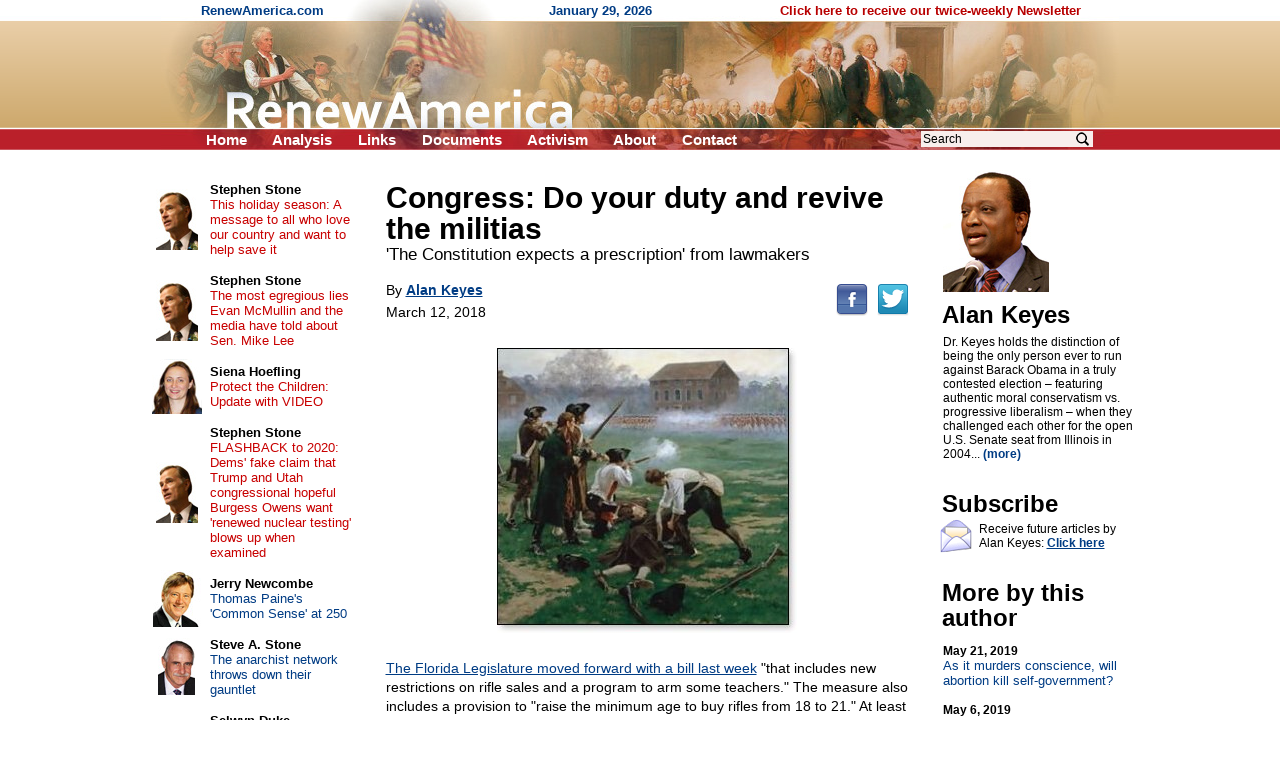

--- FILE ---
content_type: text/html; charset=UTF-8
request_url: https://www.renewamerica.com/columns/keyes/180312
body_size: 10552
content:
<!DOCTYPE HTML PUBLIC "-//W3C//DTD HTML 4.01 Transitional//EN">
<html>
<head>
<title>Congress: Do your duty and revive the militias</title>
<meta http-equiv="Content-Type" content="text/html; charset=UTF-8">
<meta property="og:title" content="Congress: Do your duty and revive the militias">
<meta property="og:url" content="https://www.renewamerica.com/columns/keyes/180312">
<meta property="fb:app_id" content="308578521554">
<meta name="twitter:card" content="summary_large_image">
<meta name="twitter:title" content="Congress: Do your duty and revive the militias">
<meta name="description" content="The Florida Legislature moved forward with a bill last week &quot;that includes new restrictions on rifle sales and a program to arm some teachers.&quot; The measure also includes a provision to &quot;raise the minimum age to buy rifles from 18 to 21.&quot; At least one Florida lawmaker has rejected that age provision as unconstitutional.

">
<meta property="og:description" content="The Florida Legislature moved forward with a bill last week &quot;that includes new restrictions on rifle sales and a program to arm some teachers.&quot; The measure also includes a provision to &quot;raise the minimum age to buy rifles from 18 to 21.&quot; At least one Florida lawmaker has rejected that age provision as unconstitutional.

">
<link rel="image_src" href="https://www.renewamerica.com/images/columnists/lg/keyes.jpg">
<meta property="og:image" content="https://www.renewamerica.com/images/columnists/lg/keyes.jpg">
<meta property="og:image:width" content="1936">
<meta property="og:image:height" content="1296">
<meta name="twitter:image" content="https://www.renewamerica.com/images/columnists/lg/keyes.jpg">
<link rel="alternate" type="application/rss+xml" title="RSS 2.0" href="https://www.renewamerica.com/columns.xml">
<style type="text/css" media="print">
<!--
.noprint {display:none}
#logo {width:100%; height:128px; overflow:hidden; margin-top:-21px}
#page {padding-top:24px; font:10.5pt arial}
//-->
</style>
<style type="text/css" media="screen">
<!--
.printonly {display:none}
#page {width:1005px; UNUSEDheight:1840px; padding-top:24px}
#content {width:566px; margin-left:225px}
#text_div {overflow:hidden}
//-->
</style>
<style type="text/css">
<!--
body {background:#FFFFFF; color:#000000}
a:link {color:#003C84}
a:visited {color:#700070}
a:hover, a:active {color:#C00000; text-decoration:underline}

h1 {font:bold 24px arial; text-align:center; margin:0px; padding:0px}
h2 {font:bold 24px arial; line-height:105%; text-align:left; margin:0px; padding:0px; position:relative; left:-1px}

#left a:link, #left a:visited {color:#003C84; text-decoration:none}
#left a:hover, #left a:active {color:#C00000; text-decoration:underline}

#left_cols th {padding:2px 4px 2px 4px; text-align:center}
#left_cols td {padding:8px 13px 8px 4px}
#left_cols td b {font-size:13px; color:#000000; text-decoration:none}

#left_sister img {margin-bottom:14px}
#right_banners img {margin-bottom:18px}

.hd {font:bold 24px arial,helvetica; line-height:105%; position:relative; left:-1px}
.sub {font:17px verdana,arial,helvetica; margin-top:1px; margin-bottom:10px}
.sub_top {font:bold 16px arial,helvetica; margin-top:1px; color:#202020}
.alert {font:bold 13.5pt arial,helvetica; color:#B80000; margin-bottom:1px}

.sublink {text-indent:-12px; margin-left:30px; font:bold 10pt arial,helvetica}
.sublinks {padding-left:34px; margin-left:0px; margin-top:5px; font:bold 9pt arial,helvetica}

.img_l {float:left; padding:1px 5px 6px 0px; position:relative; z-index:99}
.img_r {float:right; padding:16px 0px 6px 12px; position:relative; z-index:99}

.top_menu li {margin:0px 22px 0px 0px; display:inline}
.noprint .top_menu a {text-decoration:none; color:#FFFFFF}


.img_l {float:left; padding:3px 12px 8px 0px; font:8pt verdana,arial,helvetica; text-align:center}
.img_r {float:right; padding:3px 0px 8px 20px; font:8pt verdana,arial,helvetica; text-align:center}
.imgx_l {float:left; padding:3px 20px 8px 0px; font:8pt verdana,arial,helvetica; text-align:center}
.imgx_r {float:right; padding:3px 0px 8px 20px; font:8pt verdana,arial,helvetica; text-align:center}
.buttons a:link, .buttons a:visited {color:#000000; text-decoration:none}
.buttons a:hover, .buttons a:active {color:#C80000; text-decoration:underline}
#content hr {text-align:center}
#related .img {float:left; text-align:center; width:60px; height:54px; overflow:hidden}
#related .head {padding-top:4px; margin-bottom:1px; font:bold 13px arial}
#related a {text-decoration:none}
//-->
</style>
</head>
<body topmargin="0" bottommargin="0" marginheight="0" leftmargin="0" rightmargin="0" marginwidth="0">
<div id="fb-root"></div>
<script>(function(d, s, id) {
  var js, fjs = d.getElementsByTagName(s)[0];
  if (d.getElementById(id)) return;
  js = d.createElement(s); js.id = id;
  js.src = "//connect.facebook.net/en_US/all.js#xfbml=1&appId=383691311705703";
  fjs.parentNode.insertBefore(js, fjs);
}(document, 'script', 'facebook-jssdk')); var share_timer=0;</script>


<script language="JavaScript" type="text/javascript">
<!--
var http_obj = null;

function do_http_post(url, query)
{
	if (!http_obj)
	{
		try {http_obj = new ActiveXObject("Msxml2.XMLHTTP");}
		catch (e)
		{
			try {http_obj = new ActiveXObject("Microsoft.XMLHTTP");}
			catch (err)
			{
				if (typeof(XMLHttpRequest) != "undefined") http_obj = new XMLHttpRequest();
			}
		}
	}

	if (!http_obj) return false;

	http_obj.open('POST', url, false);
	http_obj.setRequestHeader('Content-Type', 'application/x-www-form-urlencoded');
	http_obj.send(query);

	return http_obj.responseText;
}
//-->
</script>


<!-- Logo -->
<div id="logo" style="background:#D1AD74 url('../../images/logo_new_bg.gif')">
<center><div style="width:958px; position:relative">
	<div class="noprint" style="position:absolute; left:40px; top:3px; font:bold 13px arial; color:#003C84; text-align:left">
	RenewAmerica.com
	<span style="margin-left:221px">January 29, 2026</span>
	<span style="margin-left:124px"><a href="../../subscribe" style="color:#B80000; text-decoration:none">Click here to receive our twice-weekly Newsletter</a></span>
	</div>
<img src="../../images/logo_new.jpg" width="958" height="150"><br>
<div class="noprint">
<ul class="top_menu" style="margin:0px; padding:0px; display:inline; font:bold 15px arial; color:#FFFFFF; position:absolute; left:45px; top:131px">
<li><a href="../.././">Home</a></li>
<!--<li><a href="../../bb/">Forum</a></li>-->
<li><a href="../../analysis.php">Analysis</a></li>
<li><a href="../../links.htm">Links</a></li>
<li><a href="../../documents_menu.htm">Documents</a></li>
<li><a href="../../activism.htm">Activism</a></li>
<li><a href="../../about.htm">About</a></li>
<!--<li><a href="../../donate.htm">Donate</a></li>-->
<li><a href="../../contact.php?n=1769672386" onClick="document.forms['contact_ok'].submit(); return false" rel="nofollow">Contact</a></li>
<form name="contact_ok" action="../../contact.php" method="POST" style="display:inline"><input type="hidden" name="ok" value="1"><input type="hidden" name="n" value="1769672386"></form>
</ul>

<div style="position:absolute; left:760px; top:129px; font:12pt arial">
<form action="../../search.php" method="GET" style="display:inline">
<input type="text" name="q" value="Search" onFocus="if (this.value == 'Search') this.value=''" onBlur="if (this.value == '') this.value='Search'" size="12" style="font:12px arial; width:172px; border:none; background:#F8EEEC; padding-left:2px; padding-right:26px"><input type="image" src="../../images/search_icon2.png" width="15" height="16" border="0" align="absmiddle" style="position:relative; left:-18px">
<input type="hidden" name="google" value="1">
</form>&nbsp;
</div>
</div><!-- noprint -->
</div></center>
</div><!-- Logo -->



<!-- Vertical middle (below logo, above footer) -->
<center><div id="page" style="text-align:left; position:relative">






<div id="content">


<div id="text_div" style="padding:8px 20px 0px 23px; font:10.5pt arial">
<div class="printonly imgx_r" style="padding-top:20px">
<img src="../../images/columnists/keyes.jpg" width="106" height="122" border="0"><br>
Alan Keyes
</div>
<div style="font:bold 30px arial,helvetica; line-height:105%">Congress: Do your duty and revive the militias<br></div>
<div style="font:13pt verdana,arial,helvetica">'The Constitution expects a prescription' from lawmakers<br></div>
<div class="noprint" style="float:right; padding-bottom:12px; padding-top:7px; position:relative; top:12px"><!--
--><a href="http://www.facebook.com/sharer.php?u=https%3A%2F%2Fwww.renewamerica.com%2Fcolumns%2Fkeyes%2F180312&t=Congress%3A+Do+your+duty+and+revive+the+militias"><img src="../../images/facebook.png" width="32" height="32" border="0" alt="Facebook" title="Facebook"></a><!--
--><a href="https://twitter.com/intent/tweet?text=Congress%3A+Do+your+duty+and+revive+the+militias&url=https://renewamerica.com/c/18679"><img src="../../images/twitter.png" width="32" height="32" border="0" alt="Twitter" title="Twitter" style="margin-left:9px"></a>
</div>
<div style="font:14px arial,helvetica; line-height:140%; margin-top:16px">
By <a style="color:#003C84" href="../../columns/keyes"><b>Alan Keyes</b></a><br>
<div style="padding-top:3px">March 12, 2018</div><br clear="right">
<center style="padding:7px 0px; text-align:center"><img src="http://www.renewamerica.com/images/columns/18/180312keyes.jpg" width="300" height="285" border="0"></center><br>
<a href="https://www.washingtonexaminer.com/gun-legislation-passes-florida-house-goes-to-gov-rick-scott/article/2651004">The Florida Legislature moved forward with a bill last week</a> "that includes 
new restrictions on rifle sales and a program to arm some teachers." The measure also includes a provision to "raise the minimum age to buy rifles from 18 to 21." At least one Florida lawmaker has 
rejected that age provision as unconstitutional.<br><br>

On its face, it does seem to violate the 14th Amendment's demand that "No state shall make or enforce any law which shall abridge the privileges or immunities of citizens of the United States...nor deny 
to any person the equal protection of the laws." The U.S. Constitution's Second Amendment clearly intends to immunize the possession of arms by the people of the United States against infringement by 
the national government. The protection therefore appears to be among the "privileges and immunities" of American citizens referred to in the 14th Amendment's language. The full exercise of their citizen 
duties may logically be postponed for children still subject to the authority of their parents. It's clearly unfair to <i><i>impose</i></i> duties where full personal responsibility is not to be expected.<br><br>

But the Constitution's 26th Amendment set the threshold voting age for citizens of the United States at 18. So, the people of the United States now formally consider citizens of that age responsible 
enough to participate in their electoral deliberations as a sovereign body. Therefore, what sense does it make to deny that they are capable to be held fully responsible for their own defense and the 
defense of their community? That sense of things is reflected in the provisions of law that specify the age at which citizens, otherwise qualified, become subject to register for military service.<br><br>

But if it is unjust, for example, to coerce tax money from people without their consent, as part of the body politic (one key premise of the American Revolution), how can it be just to tax away their lives, as 
it were, by forcing them into military service, yet continue to bar them from fully responsible participation as members of that body?<br><br>

Be that as it may, the Constitution's logic remedies this perceived injustice. Taken together, the tenor of the Selective Service Act and the enactment of the 26 Amendment forbid us to assume that citizens 
who have reached the age of 18 do not possess, in full, the privileges and immunities the Constitution's 14th Amendment forbids state governments to abridge, by any enactment of law. Florida legislators 
would do well to ponder this seriously, as their well-intentioned response to the deep concerns of their constituents may be successfully challenged in federal court.<br><br>

Of course, this advice assumes that they are serious about their sworn duty to uphold the Constitution of the United States. But why should they be any more serious about their oath than the members of 
the U.S. Congress? The Constitution vests Congress with the power to "provide for organizing, arming and disciplining, the militia...reserving to the states respectively, the appointment of the officers, and 
the authority of training the militia according to the discipline prescribed by Congress."<br><br>

The first duty of defense against attacks that spring up suddenly against people going about their affairs at the local level necessarily falls to the militia. We mistakenly assume that this is the job of the 
state and local police. But unless we are foolishly willing to allow self-aggrandizing elites to subject our nation to a police state (symbolized, perhaps, by police on every street corner, and in every hallway 
of our schools) Americans loyal to our constitutional self-government must adamantly oppose this subjection.<br><br>

To do so successfully, we must be willing to accept the fact that people determined to secure their free state (i.e., their constitutional self-government) must themselves provide the first line of defense 
against sudden attacks in their midst. Police, state troopers, and elements of the organized militia such as the National Guard and Reserves, cannot be instantly on the spot. Citizens, prepared to fulfill 
their duty to defend themselves and the communities in which they live, could already be there. But for all their declamations of concern, the members of Congress to whom the Constitution entrusts the 
responsibility to assure the discipline that informs their preparedness for action refuse to do their duty.<br><br>

They ought consciously and carefully to devise and enact legislation that revives the organization of local militias throughout the United States, as the Constitution expects them to do. Instead of a random 
patchwork of different state provisions, the Constitution expects a prescription from Congress to be implemented under the authority of each state. This is meant to assure a reliable regime of discipline, 
consistent with the U.S. government's responsibility to guarantee each state's republican institutions, and protect the states against invasions, including the invasion of their peace by domestic violence.
<br><br>

<a href="https://barbwire.com/2018/03/07/refresher-course-2nd-amendment-hollywood/"><a href="https://barbwire.com/2018/03/07/refresher-course-2nd-amendment-hollywood/">In an article published 
earlier this week,</a></a> I recommended that people take the time to watch the movie "Drums Along the Mohawk," which instructively depicts the role of the local militia in defending their communities, at 
the time of the American Revolutionary war. It takes but little imagination to see the parallel with our times. For, once again, organized hostile forces, to include here and there "an army of one," can 
suddenly stage a surprise attack, as we go about our daily lives. If we mean to preserve our liberty as a people, we will have to display the character and courage required to respond to such threat 
immediately, pinning down and distracting attackers until more help arrives.<br><br>

These days that may take only a few minutes &ndash; but in those minutes more lives can be lost than in hours, at the time the Constitution was being written. There must therefore be, in the very midst of 
us, private citizens willing to make themselves ready to defend the people they live with, in proper exercise of the right the Constitution's Second Amendment specifies and protects for that very purpose.
<br><br>

If any of our representatives in Congress have even a shred of the statecraft that was evident among our nation's founding generation, they will take the lead in restoring this kind of local readiness, <i>
<i>as the Constitution expects them to do</i></i>. Thus, we may again help all the world to understand that the true constitution of liberty is not of words written on paper &ndash; it's of courage, enacted 
from the hearts of ordinary folks, who have bravery enough to stand fast, so that the ground on which they live their everyday lives can remain "land of the free."<br><br>


<div style="padding-top:8px"><b>To see more articles by Dr. Keyes, visit his blog at <a href="http://www.loyaltoliberty.com/">LoyalToLiberty.com</a> and his commentary at <a href="http://www.wnd.com/author/akeyes/">WND.com</a> and <a href="http://barbwire.com/author/alankeyes/">BarbWire.com</a>.</b><br><br></div>&copy; Alan Keyes<br><br>
</div>
<div style="margin-top:10px">&nbsp;</div>
<center style="margin-top:50px"><div style="width:85%; font:bold italic 10.5pt arial,helvetica; color:#040490; text-align:center">
<hr color="#0A0A98" style="margin-bottom:3px">
The views expressed by RenewAmerica columnists are their own and do not necessarily reflect the position of RenewAmerica or its affiliates.<br>
<div style="margin-top:8px; font-size:10pt">(See RenewAmerica's <a href="https://www.renewamerica.com/publishing.htm">publishing standards</a>.)<br></div><hr color="#0A0A98" style="margin-top:4px">
</div></center>
<div class="noprint" style="width:190px; position:absolute; left:805px; top:16px; padding-top:4px; padding-bottom:80px">
<a href="../../images/columnists/lg/keyes.jpg"><img src="../../images/columnists/keyes.jpg" width="106" height="122" alt="Click to enlarge" border="0"></a><br>
<h2 style="margin-top:10px">Alan Keyes<br></h2>
<div id="bio_div" style="font:12px arial; margin-top:8px"
><div id="less_bio">Dr. Keyes holds the distinction of being the only person ever to run against Barack Obama in a truly contested election &ndash; featuring authentic moral conservatism vs. progressive liberalism &ndash;  when they challenged each other for the open U.S. Senate seat from Illinois in 2004... <a style="text-decoration:none; color:#003C84" href="#" onClick="document.getElementById('more_bio').style.display=''; document.getElementById('less_bio').style.display='none'; return false"><b>(more)</b></a></div>
<div id="more_bio" style="display:none">Dr. Keyes holds the distinction of being the only person ever to run against Barack Obama in a truly contested election &ndash; featuring authentic moral conservatism vs. progressive liberalism &ndash;  when they challenged each other for the open U.S. Senate seat from Illinois in 2004<!--more-->.<br><br>

During the Reagan years, Keyes was the highest-ranking black appointee in the Reagan Administration, serving as Assistant Secretary of State for International Organizations and as Ambassador to the United Nations Economic and Social Council.<br><br>

He ran for president in 1996, 2000, and 2008, and was a Republican nominee for the U.S. Senate from Maryland in 1988 and 1992, in addition to his 2004 candidacy for the U.S. Senate from Illinois.<br><br>

He holds a Ph.D. in government from Harvard and wrote his dissertation on constitutional theory.<br><br>

His basic philosophy can best be described as "Declarationism" &ndash; since he relies on the self-evident truths of the Declaration of Independence to define the premises on which our country was founded, and to which it must remain committed if it is to survive. To Dr. Keyes, the Constitution itself cannot be faithfully interpreted, understood, or applied apart from the divinely-premised principles of the Declaration.<br><br>

When Keyes ran for president in 2000, the media generally considered him the winner of the Republican primary debates, due to the persuasive eloquence of his defense of the unborn, opposition to unfair taxation, advocacy of school choice, promotion of family values, and focus on what he called "America's moral crisis."  As a result, he became the host of MSNBC-TV's "Alan Keyes Is Making Sense" in 2002.<br><br>

He is best known for thrusting the evil of abortion &ndash; which he considers our nation's "greatest moral challenge" &ndash; into the national spotlight.<br><br>

Keyes is also a strong supporter of Israel, and in 2002 he was flown by the Israeli government to the Holy Land to receive an award for his staunch defense of Israel in the media.  He is the only American ever to receive such an honor from the State of Israel.<br><br>

When Keyes  for the Senate in 2004, he did so because he was incensed the Democrat "community organizer" refused to support the Born Alive Infant Protection Act in Illinois on several occasions &ndash; a measure approved not long afterward by the U.S. Senate, 100 to 0.<br><br>

Dr. Keyes blogs at <a href="http://www.loyaltoliberty.com/">LoyaltoLiberty.com</a>, and writes commentary for <a href="http://www.wnd.com/author/akeyes/">WorldNetDaily</a>, <a href="http://barbwire.com/author/alankeyes/">BarbWire.com</a>, and <a href="http://dailycaller.com/author/akeyes/">Daily Caller</a>.<br><br>

An archive titled "Alan Keyes' Pro-life Advocacy" is available at <a href="http://www.faithandfreedomfoundation.com/pro-life/">Faith and Freedom Foundation</a>.<br><br>

Alan is available to address interested venues of students, educators, civic groups, professional organizations, public servants, political advocates, churches, and others who are interested in preserving our nation's institutions of liberty.<br><br>

To arrange a speech or special appearance by Dr. Keyes, you can email him at: alan@<noscript><font size="1" color="#FFFFFF" style="DISPLAY:none; FONT-SIZE:1px"><NOSPAM></font></noscript>loyaltoliberty.com.<br>
</div>
</div>
<h2 style="margin-top:30px">Subscribe<br></h2>
<img src="../../images/email_med.gif" width="32" height="34" border="0" style="float:left; margin:3px 4px 0px 0px; position:relative; left:-3px">
<div style="font:12px arial; margin-top:6px; margin-bottom:10px">Receive future articles by Alan Keyes: <a href="#" onClick="window.open('../../column_alerts.php?columnist=keyes', '', 'width=370,height=394,left=115,top=130,scrollbars=1'); return false"><b>Click here</b></a><br></div>
<h2 style="margin-top:30px">More by this author<br></h2>
<div style="font:13px arial; margin-top:14px">
<a style="text-decoration:none; color:#003C84" href="../../columns/keyes/190521"><b style="color:#000000; font-size:12px">May 21, 2019</b><br>
As it murders conscience, will abortion kill self-government?</a><br><br>
<a style="text-decoration:none; color:#003C84" href="../../columns/keyes/190506"><b style="color:#000000; font-size:12px">May 6, 2019</b><br>
The only true meaning of love</a><br><br>
<a style="text-decoration:none; color:#003C84" href="../../columns/keyes/190429"><b style="color:#000000; font-size:12px">April 29, 2019</b><br>
Our disrespected borders: A failure of moral will</a><br><br>
<a style="text-decoration:none; color:#003C84" href="../../columns/keyes/190423"><b style="color:#000000; font-size:12px">April 23, 2019</b><br>
The Deathocrats</a><br><br>
<a style="text-decoration:none; color:#003C84" href="../../columns/keyes/190416"><b style="color:#000000; font-size:12px">April 16, 2019</b><br>
Electoral College scheme: Grounds for civil war?</a><br><br>
<a style="text-decoration:none; color:#003C84" href="../../columns/keyes/190409"><b style="color:#000000; font-size:12px">April 9, 2019</b><br>
America's new motto: 'Out of chaos, power'</a><br><br>
<a style="text-decoration:none; color:#003C84" href="../../columns/keyes/190401"><b style="color:#000000; font-size:12px">April 1, 2019</b><br>
Democrats' deconstruction of the Constitution</a><br><br>
<a style="text-decoration:none; color:#003C84" href="../../columns/keyes/190326"><b style="color:#000000; font-size:12px">March 26, 2019</b><br>
The Democratic party's worship of baby murder</a><br><br>
<a style="text-decoration:none; color:#003C84" href="../../columns/keyes/190319"><b style="color:#000000; font-size:12px">March 19, 2019</b><br>
Where is God in this corrupt generation?</a><br><br>
<a style="text-decoration:none; color:#003C84" href="../../columns/keyes/190312"><b style="color:#000000; font-size:12px">March 12, 2019</b><br>
The party of atrocity &ndash; alias 'Democratic Socialism'</a><br><br>
<a style="text-decoration:none; color:#003C84" href="../../columns/keyes"><b>More articles</b></a><br><br>
</div>
</div><!-- Right -->
</div>



<div class="noprint" style="padding-top:110px">&nbsp;</div>




</div>










<!-- Left column -->
<div id="left" class="noprint" style="width:217px; position:absolute; left:10px; top:24px">




<table id="left_cols" border="0" cellpadding="0" cellspacing="0" style="font:13px arial">
<tr>
<th><a href="../../columns/stone"><img src="../../images/columnists/sm/stone_c.jpg" border="0"></a><br></th>
<td><a href="../../columns/stone"><b>Stephen Stone</b></a><br><a href="../../columns/stone/240330" style="color:#C80000">This holiday season: A message to all who love our country and want to help save it</a></td>
</tr>
<tr>
<th><a href="../../columns/stone"><img src="../../images/columnists/sm/stone_c.jpg" border="0"></a><br></th>
<td><a href="../../columns/stone"><b>Stephen Stone</b></a><br><a href="../../columns/stone/221102" style="color:#C80000">The most egregious lies Evan McMullin and the media have told about Sen. Mike Lee</a></td>
</tr>
<tr>
<th><a href="../../columns/shoefling"><img src="../../images/columnists/sm/shoefling.jpg" border="0"></a><br></th>
<td><a href="../../columns/shoefling"><b>Siena Hoefling</b></a><br><a href="../../columns/shoefling/170424" style="color:#C80000">Protect the Children: Update with VIDEO</a></td>
</tr>
<tr>
<th><a href="../../columns/stone"><img src="../../images/columnists/sm/stone_c.jpg" border="0"></a><br></th>
<td><a href="../../columns/stone"><b>Stephen Stone</b></a><br><a href="../../columns/stone/201015" style="color:#C80000">FLASHBACK to 2020: Dems' fake claim that Trump and Utah congressional hopeful Burgess Owens want 'renewed nuclear testing' blows up when examined</a></td>
</tr>
<tr>
<th><a href="../../columns/newcombe"><img src="../../images/columnists/sm/newcombe.jpg" border="0"></a><br></th>
<td><a href="../../columns/newcombe"><b>Jerry Newcombe</b></a><br><a href="../../columns/newcombe/260129">Thomas Paine's 'Common Sense' at 250</a></td>
</tr>
<tr>
<th><a href="../../columns/sstone"><img src="../../images/columnists/sm/sstone.jpg" border="0"></a><br></th>
<td><a href="../../columns/sstone"><b>Steve A. Stone</b></a><br><a href="../../columns/sstone/260129">The anarchist network throws down their gauntlet</a></td>
</tr>
<tr>
<th><a href="../../columns/duke"><img src="../../images/columnists/sm/duke.jpg" border="0"></a><br></th>
<td><a href="../../columns/duke"><b>Selwyn Duke</b></a><br><a href="../../columns/duke/260129">The Democrats WILL support immigration control—at this precise point</a></td>
</tr>
<tr>
<th><a href="../../columns/swirsky"><img src="../../images/columnists/sm/swirsky_b.jpg" border="0"></a><br></th>
<td><a href="../../columns/swirsky"><b>Joan Swirsky</b></a><br><a href="../../columns/swirsky/260128">Dear Ms. Anarchist…When did safety go out of style?</a></td>
</tr>
<tr>
<th><a href="../../columns/riehm"><img src="../../images/columnists/sm/riehm.jpg" border="0"></a><br></th>
<td><a href="../../columns/riehm"><b>Pete Riehm</b></a><br><a href="../../columns/riehm/260128">Did Democrats get another George Floyd moment?</a></td>
</tr>
<tr>
<th><a href="../../columns/bprice"><img src="../../images/columnists/sm/bprice.jpg" border="0"></a><br></th>
<td><a href="../../columns/bprice"><b>Bruce Deitrick Price</b></a><br><a href="../../columns/bprice/260127">My favorite education expert</a></td>
</tr>
<tr>
<th><a href="../../columns/kincaid"><img src="../../images/columnists/sm/kincaid.jpg" border="0"></a><br></th>
<td><a href="../../columns/kincaid"><b>Cliff Kincaid</b></a><br><a href="../../columns/kincaid/260126">A blizzard of lies about the ‘nurse’</a></td>
</tr>
<tr>
<th><a href="../../columns/goudsmit"><img src="../../images/columnists/sm/goudsmit_b.jpg" border="0"></a><br></th>
<td><a href="../../columns/goudsmit"><b>Linda Goudsmit</b></a><br><a href="../../columns/goudsmit/260126">The theory and practice of sanctuary cities and states</a></td>
</tr>
<tr>
<th><a href="../../columns/creech"><img src="../../images/columnists/sm/creech_d.jpg" border="0"></a><br></th>
<td><a href="../../columns/creech"><b>Rev. Mark H. Creech</b></a><br><a href="../../columns/creech/260126">Truth for Our Times: A Weekly Commentary on Faith, Culture, and the Public Square</a></td>
</tr>
<tr>
<th><a href="../../columns/creech"><img src="../../images/columnists/sm/creech_d.jpg" border="0"></a><br></th>
<td><a href="../../columns/creech"><b>Rev. Mark H. Creech</b></a><br><a href="../../columns/creech/260122">When zeal becomes persecution</a></td>
</tr>
<tr>
<th><a href="../../columns/kincaid"><img src="../../images/columnists/sm/kincaid.jpg" border="0"></a><br></th>
<td><a href="../../columns/kincaid"><b>Cliff Kincaid</b></a><br><a href="../../columns/kincaid/260119">Martin Luther King’s controversial legacy of 'Black Communism'</a></td>
</tr>
<tr>
<th><a href="../../columns/newcombe"><img src="../../images/columnists/sm/newcombe.jpg" border="0"></a><br></th>
<td><a href="../../columns/newcombe"><b>Jerry Newcombe</b></a><br><a href="../../columns/newcombe/260122">Reflections on the anniversary of “Roe v. Wade”</a></td>
</tr>
<tr>
<td>&nbsp;</td>
<td style="padding:11px 16px 2px 4px">
<b style="font-size:13px"><a href="../../columns.php">More&nbsp;columns</a></b><br>
</td>
</tr>
</table>



<h1 style="margin:37px 0px 16px 0px">Cartoons</h1>

<center style="font:12px arial">
<div style="margin-bottom:14px"><a href="https://media.townhall.com/cdn/hodl/cartoons/MC-MLKCharacter-121926-thm-800x0.jpg"><img src="../../news_images/cartoons/708.jpg?1" width="150" height="180" border="1"><br>Click for full cartoon</a></div>
<div style="font:bold 13px arial; margin-top:20px"><a href="https://townhall.com/political-cartoons/">More cartoons</a></div>
</center>



<!--<h1 style="margin:37px 0px 8px 0px">RSS feeds</h1>

<div style="text-align:right; padding-right:67px; font:13px arial">
<div style="margin-bottom:3px">News: <a href="../../news.xml"><img src="../../images/rss.gif" width="36" height="14" align="absmiddle" border="0"></a><br></div>
Columns: <a href="../../columns.xml"><img src="../../images/rss.gif" width="36" height="14" align="absmiddle" border="0"></a><br>
</div>-->



<h1 style="margin:34px 0px 12px 0px">Columnists</h1>

<div style="text-align:center; font:13px arial; margin-bottom:20px">
<a href="../../columns/abbott">Matt C. Abbott</a><br>
<a href="../../columns/adamo">Chris Adamo</a><br>
<a href="../../columns/alan">Russ J. Alan</a><br>
<a href="../../columns/alba">Bonnie Alba</a><br>
<a href="../../columns/baldwin">Chuck Baldwin</a><br>
<a href="../../columns/banet">Kevin J. Banet</a><br>
<a href="../../columns/mbarber">J. Matt Barber</a><br>
<a href="../../columns/bartolomeo">Fr. Tom Bartolomeo</a><br>
<script language="JavaScript" type="text/javascript">
<!--
function more_lcolumnists(obj_name, num_existing, root)
{
	var r = do_http_post('https://www.renewamerica.com/js/more.php', 'do=columnists&start='+num_existing+'&root='+root);

	if (r)
	{
		document.getElementById(obj_name).innerHTML = r;
	}
	else alert('Error displaying names.  Please contact us if this problem persists.');
}
//-->
</script>
<div id="lcolumnists">
. . .<br>
<a href="#" onClick="more_lcolumnists('lcolumnists', 8, '../../'); return false"><b>[See more]</b></a><br>
</div>
</div>



<a name="sister"></a>
<h1 style="padding:0px 0px 12px 0px">Sister sites</h1>

<div id="left_sister" style="text-align:center">
<a href="http://www.mesora.org"><img src="../../sister/mesora.gif" border="1"></a><br>
<a href="http://www.inatoday.com"><img src="../../sister/inatoday.jpg" border="1"></a><br>
<a href="http://www.rightsidenews.com"><img src="../../sister/rsn.jpg" border="1"></a><br>
<a href="http://www.movementforabetteramerica.org"><img src="../../sister/better.gif" border="1"></a><br>
<a href="http://www.freerepublic.com"><img src="../../sister/freerepublic.gif" border="1"></a><br>
<a href="http://www.newsmax.com"><img src="../../sister/newsmax.gif" border="1"></a><br>
</div>



<div style="margin-top:80px">&nbsp;</div>

</div><!-- Left -->
















</div></center><!-- Vertical middle -->









</body>
</html>
